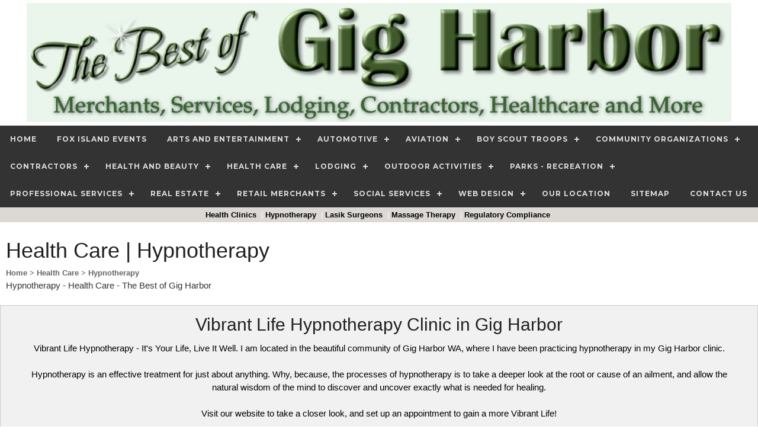

--- FILE ---
content_type: text/html
request_url: http://bestofgigharbor.com/links.asp?Category=Health~Care&Category2=Hypnotherapy
body_size: 7206
content:

<!DOCTYPE html>
<html>
<head>
	<title>Hypnotherapy - Health Care - The Best of Gig Harbor</title>
	<meta http-equiv="Content-Language" content="en-us">
	<meta name="robots" content="index,follow">
	<meta name="description" content="Hypnotherapy - Health Care - The Best of Gig Harbor. Hypnotherapy - Health Care - The Best of Gig Harbor">
	<meta name="keywords" content="">
	<meta name="author" content="The Best of Gig Harbor">
	<meta name="rating" content="GENERAL">
	<meta name="classification" content="Business and Economy">
	<meta name="copyright" content="Copyright 2025 Dragonwyck Web Design LLC">
	<meta http-equiv="pragma" content="no-cache">
	<meta name="revisit-after" content="30 Days">
	<link rel="canonical" href="https://BestOfGigHarbor.com/links.asp?Category=Health Care" />
	<meta property="og:url" content="https://BestOfGigHarbor.com/links.asp?Category=Health Care" />
	<meta property="og:title" content="Hypnotherapy - Health Care - The Best of Gig Harbor" />
	<meta property="og:description" content="Hypnotherapy - Health Care - The Best of Gig Harbor" />
	<meta property="og:image" content="https://BestOfGigHarbor.com/images/prods/26324.jpg" />
	<!-- include jQuery library version 1.11.1 -->
	<script type="text/javascript" src="js/jquery.min.1.11.js"></script>
	<!-- include MenuMaker Mobi Files -->
	<script type="text/javascript" src="js/menumaker.min.js"></script>
	<script type="text/javascript" src="js/toggle-script.js"></script>
	<link rel="stylesheet" href="css/font-awesome.min.css">
	<link rel="stylesheet" type="text/css" href="js/menumaker.css">
	<link rel="stylesheet"  type="text/css" href="style.css">
	<link rel="stylesheet" href="css/w3.css">
	<meta name="viewport" content="width=device-width, user-scalable=yes" />
	<style>
	 .listpic {
	  max-width: 500px;
	  max-height: 500px;
	  width: 100%;
	  height: auto;
	}
	
	 .catpic-sm {
	 float: left;
	 padding-right: 10px;
	}
	
	 .catpic-lg {
	  width: 100%;
	  max-width: 900px;	 
	}
		
	</style>
</head>
<div class="w3-content" style="max-width:1600px">
	<div class="w3-row" align="left">
	<div align="center">
		<html>
<head>
<title>Header</title>
</head>

<body topmargin="1">
<div align="center">
<a href="Default.asp">
<img border="0" src="images/banner-bestofgigharbor.jpg" alt="The Best of Gig Harbor" class="banner-pic"></a>
    <div align="center" style="background-color: #333333;">
		<div id="cssmenu"><ul><li class='active '><a href='Default.asp'><span>Home</span></a></li><li class='active '><a href='events.asp'><span>Fox Island Events</span></a></li><li class='active has-sub '><a href='links.asp?Category=Arts~and~Entertainment'><span>Arts and Entertainment</span></a><ul><li class='active '><a href='links.asp?Category=Arts~and~Entertainment&Category2=Authors'><span>Authors</span></a></li><li class='active '><a href='links.asp?Category=Arts~and~Entertainment&Category2=Belly~Dancers'><span>Belly Dancers</span></a></li><li class='active '><a href='links.asp?Category=Arts~and~Entertainment&Category2=Festivals~And~Fairs'><span>Festivals And Fairs</span></a></li><li class='active '><a href='links.asp?Category=Arts~and~Entertainment&Category2=Music~Lessons'><span>Music Lessons</span></a></li><li class='active '><a href='links.asp?Category=Arts~and~Entertainment&Category2=Performing~Artists'><span>Performing Artists</span></a></li><li class='active '><a href='links.asp?Category=Arts~and~Entertainment&Category2=Professional~Services'><span>Professional Services</span></a></li></ul></li><li class='active has-sub '><a href='links.asp?Category=Automotive'><span>Automotive</span></a><ul><li class='active '><a href='links.asp?Category=Automotive&Category2=Automotive~Memorabilia'><span>Automotive Memorabilia</span></a></li><li class='active '><a href='links.asp?Category=Automotive&Category2=Self~Storage'><span>Self Storage</span></a></li></ul></li><li class='active has-sub '><a href='links.asp?Category=Aviation'><span>Aviation</span></a><ul><li class='active '><a href='links.asp?Category=Aviation&Category2=Aircraft~Performance~Parts'><span>Aircraft Performance Parts</span></a></li><li class='active '><a href='links.asp?Category=Aviation&Category2=Airport~Services'><span>Airport Services</span></a></li></ul></li><li class='active has-sub '><a href='links.asp?Category=Boy~Scout~Troops'><span>Boy Scout Troops</span></a><ul><li class='active '><a href='links.asp?Category=Boy~Scout~Troops&Category2=Boy~Scout~Troops'><span>Boy Scout Troops</span></a></li><li class='active '><a href='links.asp?Category=Boy~Scout~Troops&Category2=Cub~Scout~Packs'><span>Cub Scout Packs</span></a></li></ul></li><li class='active has-sub '><a href='links.asp?Category=Community~Organizations'><span>Community Organizations</span></a><ul><li class='active '><a href='links.asp?Category=Community~Organizations&Category2=Cemeteries'><span>Cemeteries</span></a></li><li class='active '><a href='links.asp?Category=Community~Organizations&Category2=Emergency~Preparedness'><span>Emergency Preparedness</span></a></li><li class='active '><a href='links.asp?Category=Community~Organizations&Category2=Fox~Island~Website'><span>Fox Island Website</span></a></li><li class='active '><a href='links.asp?Category=Community~Organizations&Category2=Motorsports'><span>Motorsports</span></a></li><li class='active '><a href='links.asp?Category=Community~Organizations&Category2=Museums'><span>Museums</span></a></li><li class='active '><a href='links.asp?Category=Community~Organizations&Category2=Outdoor~Activities'><span>Outdoor Activities</span></a></li></ul></li><li class='active has-sub '><a href='links.asp?Category=Contractors'><span>Contractors</span></a><ul><li class='active '><a href='links.asp?Category=Contractors&Category2=Asphalt~Paving'><span>Asphalt Paving</span></a></li><li class='active '><a href='links.asp?Category=Contractors&Category2=Building~Contractors'><span>Building Contractors</span></a></li><li class='active '><a href='links.asp?Category=Contractors&Category2=Cabinet~Hardware'><span>Cabinet Hardware</span></a></li><li class='active '><a href='links.asp?Category=Contractors&Category2=Concrete~Contractors'><span>Concrete Contractors</span></a></li><li class='active '><a href='links.asp?Category=Contractors&Category2=Consulting~Services'><span>Consulting Services</span></a></li><li class='active '><a href='links.asp?Category=Contractors&Category2=Custom~Home~Builders'><span>Custom Home Builders</span></a></li><li class='active '><a href='links.asp?Category=Contractors&Category2=Excavation~Contractors'><span>Excavation Contractors</span></a></li><li class='active '><a href='links.asp?Category=Contractors&Category2=Home~and~Garden'><span>Home and Garden</span></a></li><li class='active '><a href='links.asp?Category=Contractors&Category2=Home~Handyman'><span>Home Handyman</span></a></li><li class='active '><a href='links.asp?Category=Contractors&Category2=Interior~Designers'><span>Interior Designers</span></a></li><li class='active '><a href='links.asp?Category=Contractors&Category2=Landscaping'><span>Landscaping</span></a></li><li class='active '><a href='links.asp?Category=Contractors&Category2=Metal~Recycling'><span>Metal Recycling</span></a></li><li class='active '><a href='links.asp?Category=Contractors&Category2=Plumbers'><span>Plumbers</span></a></li><li class='active '><a href='links.asp?Category=Contractors&Category2=Remodeling~Contractors'><span>Remodeling Contractors</span></a></li><li class='active '><a href='links.asp?Category=Contractors&Category2=Roofing~Contractors'><span>Roofing Contractors</span></a></li><li class='active '><a href='links.asp?Category=Contractors&Category2=Sunrooms~-~Decks'><span>Sunrooms - Decks</span></a></li><li class='active '><a href='links.asp?Category=Contractors&Category2=Temporary~Fencing~Rentals'><span>Temporary Fencing Rentals</span></a></li><li class='active '><a href='links.asp?Category=Contractors&Category2=Tree~and~Stump~Removal'><span>Tree and Stump Removal</span></a></li><li class='active '><a href='links.asp?Category=Contractors&Category2=Wood~Recycling'><span>Wood Recycling</span></a></li></ul></li><li class='active has-sub '><a href='links.asp?Category=Health~and~Beauty'><span>Health and Beauty</span></a><ul><li class='active '><a href='links.asp?Category=Health~and~Beauty&Category2=Fitness~Studios'><span>Fitness Studios</span></a></li><li class='active '><a href='links.asp?Category=Health~and~Beauty&Category2=Health~Clinics'><span>Health Clinics</span></a></li><li class='active '><a href='links.asp?Category=Health~and~Beauty&Category2=Salon~and~Spa'><span>Salon and Spa</span></a></li></ul></li><li class='active has-sub '><a href='links.asp?Category=Health~Care'><span>Health Care</span></a><ul><li class='active '><a href='links.asp?Category=Health~Care&Category2=Health~Clinics'><span>Health Clinics</span></a></li><li class='active '><a href='links.asp?Category=Health~Care&Category2=Hypnotherapy'><span>Hypnotherapy</span></a></li><li class='active '><a href='links.asp?Category=Health~Care&Category2=Lasik~Surgeons'><span>Lasik Surgeons</span></a></li><li class='active '><a href='links.asp?Category=Health~Care&Category2=Massage~Therapy'><span>Massage Therapy</span></a></li><li class='active '><a href='links.asp?Category=Health~Care&Category2=Regulatory~Compliance'><span>Regulatory Compliance</span></a></li></ul></li><li class='active has-sub '><a href='links.asp?Category=Lodging'><span>Lodging</span></a><ul><li class='active '><a href='links.asp?Category=Lodging&Category2=Vacation~Rentals'><span>Vacation Rentals</span></a></li></ul></li><li class='active has-sub '><a href='links.asp?Category=Outdoor~Activities'><span>Outdoor Activities</span></a><ul><li class='active '><a href='links.asp?Category=Outdoor~Activities&Category2=Fishing~Guide~Service'><span>Fishing Guide Service</span></a></li><li class='active '><a href='links.asp?Category=Outdoor~Activities&Category2=Park~Directory'><span>Park Directory</span></a></li></ul></li><li class='active has-sub '><a href='links.asp?Category=Parks~-~Recreation'><span>Parks - Recreation</span></a><ul><li class='active '><a href='links.asp?Category=Parks~-~Recreation&Category2=Contractors'><span>Contractors</span></a></li></ul></li><li class='active has-sub '><a href='links.asp?Category=Professional~Services'><span>Professional Services</span></a><ul><li class='active '><a href='links.asp?Category=Professional~Services&Category2=Accountants'><span>Accountants</span></a></li><li class='active '><a href='links.asp?Category=Professional~Services&Category2=Computer~Repair'><span>Computer Repair</span></a></li><li class='active '><a href='links.asp?Category=Professional~Services&Category2=Consulting~Services'><span>Consulting Services</span></a></li><li class='active '><a href='links.asp?Category=Professional~Services&Category2=Equipment~Rentals'><span>Equipment Rentals</span></a></li><li class='active '><a href='links.asp?Category=Professional~Services&Category2=Janitorial~Services'><span>Janitorial Services</span></a></li><li class='active '><a href='links.asp?Category=Professional~Services&Category2=Martial~Arts'><span>Martial Arts</span></a></li></ul></li><li class='active has-sub '><a href='links.asp?Category=Real~Estate'><span>Real Estate</span></a><ul><li class='active '><a href='links.asp?Category=Real~Estate&Category2=Property~Management'><span>Property Management</span></a></li></ul></li><li class='active has-sub '><a href='links.asp?Category=Retail~Merchants'><span>Retail Merchants</span></a><ul><li class='active '><a href='links.asp?Category=Retail~Merchants&Category2=Fruit~Jams~Jellies'><span>Fruit Jams Jellies</span></a></li><li class='active '><a href='links.asp?Category=Retail~Merchants&Category2=Handcrafted~Items'><span>Handcrafted Items</span></a></li><li class='active '><a href='links.asp?Category=Retail~Merchants&Category2=Sports~-~Recreation'><span>Sports - Recreation</span></a></li></ul></li><li class='active has-sub '><a href='links.asp?Category=Social~Services'><span>Social Services</span></a><ul><li class='active '><a href='links.asp?Category=Social~Services&Category2=Intuitive~Coaching'><span>Intuitive Coaching</span></a></li></ul></li><li class='active has-sub '><a href='links.asp?Category=Web~Design'><span>Web Design</span></a><ul><li class='active '><a href='links.asp?Category=Web~Design&Category2=Website~Developers'><span>Website Developers</span></a></li></ul></li><li class='active '><a href='map.asp?Category=Map'><span>Our Location</span></a></li><li class='active '><a href='sitemap.asp'><span>Sitemap</span></a></li><li class='active '><a href='contact-form.asp?CategoryViewed=Health~Care'><span>Contact Us</span></a></li></ul></div>	
	</div>
</div>
</body>
</html>
		<div id="subcellbg"><a href='links.asp?Category=Health~Care&Category2=Health~Clinics' title='Health Clinics'> Health Clinics&nbsp;</a> | <a href='links.asp?Category=Health~Care&Category2=Hypnotherapy' title='Hypnotherapy'> Hypnotherapy&nbsp;</a> | <a href='links.asp?Category=Health~Care&Category2=Lasik~Surgeons' title='Lasik Surgeons'> Lasik Surgeons&nbsp;</a> | <a href='links.asp?Category=Health~Care&Category2=Massage~Therapy' title='Massage Therapy'> Massage Therapy&nbsp;</a> | <a href='links.asp?Category=Health~Care&Category2=Regulatory~Compliance' title='Regulatory Compliance'> Regulatory Compliance&nbsp;</a></div>
	</div>
	</div>
	<div align="left" style="padding-left: 10px;">
		 
			<br>
		<h1>Health Care | Hypnotherapy</h1>
		<a href='default.asp'><font size='2'>Home</font></a><a href='links.asp?Category=Health~Care'><font size='2'> > Health Care</font></a><a href='links.asp?Category=Health~Care&Category2=Hypnotherapy'><font size='2'> > Hypnotherapy</font></a>
		<br>Hypnotherapy - Health Care - The Best of Gig Harbor<br><br>

		<!---Page counter logic --->
		
		<!---End Page counter logic --->
	</div>
	
	<div class="w3-row w3-center" align="center">	
	 
		<div class="w3-row w3-padding w3-light-gray w3-border" align="center" style="height: auto; overflow: hidden;">
		
		 
			
			<div class="w3-container">
			<!--Content area: -->
	
			
	        	<a href="http://vibrantlifegigharbor.com/gig-harbor-hypnotherapy.asp" target="_blank"><h2>Vibrant Life Hypnotherapy Clinic in Gig Harbor</h2></a>
			 
			<p>
      		Vibrant Life Hypnotherapy - It's Your Life, Live It Well. I am located in the beautiful community of Gig Harbor WA, where I have been practicing hypnotherapy in my Gig Harbor clinic.  <br>
<br>
Hypnotherapy is an effective treatment for just about anything. Why, because, the processes of hypnotherapy is to take a deeper look at the root or cause of an ailment, and allow the natural wisdom of the mind to discover and uncover exactly what is needed for healing. <br>
<br>
Visit our website to take a closer look, and set up an appointment to gain a more Vibrant Life!
		</div>
	</div>
	&nbsp;
	          
		<div class="w3-row" align="center">
			<b></b>
	 		<div id="subcellbg"><a href='links.asp?Category=Health~Care&Category2=Health~Clinics' title='Health Clinics'> Health Clinics&nbsp;</a> | <a href='links.asp?Category=Health~Care&Category2=Hypnotherapy' title='Hypnotherapy'> Hypnotherapy&nbsp;</a> | <a href='links.asp?Category=Health~Care&Category2=Lasik~Surgeons' title='Lasik Surgeons'> Lasik Surgeons&nbsp;</a> | <a href='links.asp?Category=Health~Care&Category2=Massage~Therapy' title='Massage Therapy'> Massage Therapy&nbsp;</a> | <a href='links.asp?Category=Health~Care&Category2=Regulatory~Compliance' title='Regulatory Compliance'> Regulatory Compliance&nbsp;</a></div>            
			<!DOCTYPE html>
<html>
<!--Version w3-2018.01.03 -->
<head>
<title>Footer</title>
</head>
<body>
<div align="center">
	<footer class="w3-row">
	 <!-- Navigation -->
		<div class="w3-row">
    	<div align="center" style="background-color: #333333;">
			<div id="cssmenu"><ul><li class='active '><a href='Default.asp'><span>Home</span></a></li><li class='active '><a href='events.asp'><span>Fox Island Events</span></a></li><li class='active has-sub '><a href='links.asp?Category=Arts~and~Entertainment'><span>Arts and Entertainment</span></a><ul><li class='active '><a href='links.asp?Category=Arts~and~Entertainment&Category2=Authors'><span>Authors</span></a></li><li class='active '><a href='links.asp?Category=Arts~and~Entertainment&Category2=Belly~Dancers'><span>Belly Dancers</span></a></li><li class='active '><a href='links.asp?Category=Arts~and~Entertainment&Category2=Festivals~And~Fairs'><span>Festivals And Fairs</span></a></li><li class='active '><a href='links.asp?Category=Arts~and~Entertainment&Category2=Music~Lessons'><span>Music Lessons</span></a></li><li class='active '><a href='links.asp?Category=Arts~and~Entertainment&Category2=Performing~Artists'><span>Performing Artists</span></a></li><li class='active '><a href='links.asp?Category=Arts~and~Entertainment&Category2=Professional~Services'><span>Professional Services</span></a></li></ul></li><li class='active has-sub '><a href='links.asp?Category=Automotive'><span>Automotive</span></a><ul><li class='active '><a href='links.asp?Category=Automotive&Category2=Automotive~Memorabilia'><span>Automotive Memorabilia</span></a></li><li class='active '><a href='links.asp?Category=Automotive&Category2=Self~Storage'><span>Self Storage</span></a></li></ul></li><li class='active has-sub '><a href='links.asp?Category=Aviation'><span>Aviation</span></a><ul><li class='active '><a href='links.asp?Category=Aviation&Category2=Aircraft~Performance~Parts'><span>Aircraft Performance Parts</span></a></li><li class='active '><a href='links.asp?Category=Aviation&Category2=Airport~Services'><span>Airport Services</span></a></li></ul></li><li class='active has-sub '><a href='links.asp?Category=Boy~Scout~Troops'><span>Boy Scout Troops</span></a><ul><li class='active '><a href='links.asp?Category=Boy~Scout~Troops&Category2=Boy~Scout~Troops'><span>Boy Scout Troops</span></a></li><li class='active '><a href='links.asp?Category=Boy~Scout~Troops&Category2=Cub~Scout~Packs'><span>Cub Scout Packs</span></a></li></ul></li><li class='active has-sub '><a href='links.asp?Category=Community~Organizations'><span>Community Organizations</span></a><ul><li class='active '><a href='links.asp?Category=Community~Organizations&Category2=Cemeteries'><span>Cemeteries</span></a></li><li class='active '><a href='links.asp?Category=Community~Organizations&Category2=Emergency~Preparedness'><span>Emergency Preparedness</span></a></li><li class='active '><a href='links.asp?Category=Community~Organizations&Category2=Fox~Island~Website'><span>Fox Island Website</span></a></li><li class='active '><a href='links.asp?Category=Community~Organizations&Category2=Motorsports'><span>Motorsports</span></a></li><li class='active '><a href='links.asp?Category=Community~Organizations&Category2=Museums'><span>Museums</span></a></li><li class='active '><a href='links.asp?Category=Community~Organizations&Category2=Outdoor~Activities'><span>Outdoor Activities</span></a></li></ul></li><li class='active has-sub '><a href='links.asp?Category=Contractors'><span>Contractors</span></a><ul><li class='active '><a href='links.asp?Category=Contractors&Category2=Asphalt~Paving'><span>Asphalt Paving</span></a></li><li class='active '><a href='links.asp?Category=Contractors&Category2=Building~Contractors'><span>Building Contractors</span></a></li><li class='active '><a href='links.asp?Category=Contractors&Category2=Cabinet~Hardware'><span>Cabinet Hardware</span></a></li><li class='active '><a href='links.asp?Category=Contractors&Category2=Concrete~Contractors'><span>Concrete Contractors</span></a></li><li class='active '><a href='links.asp?Category=Contractors&Category2=Consulting~Services'><span>Consulting Services</span></a></li><li class='active '><a href='links.asp?Category=Contractors&Category2=Custom~Home~Builders'><span>Custom Home Builders</span></a></li><li class='active '><a href='links.asp?Category=Contractors&Category2=Excavation~Contractors'><span>Excavation Contractors</span></a></li><li class='active '><a href='links.asp?Category=Contractors&Category2=Home~and~Garden'><span>Home and Garden</span></a></li><li class='active '><a href='links.asp?Category=Contractors&Category2=Home~Handyman'><span>Home Handyman</span></a></li><li class='active '><a href='links.asp?Category=Contractors&Category2=Interior~Designers'><span>Interior Designers</span></a></li><li class='active '><a href='links.asp?Category=Contractors&Category2=Landscaping'><span>Landscaping</span></a></li><li class='active '><a href='links.asp?Category=Contractors&Category2=Metal~Recycling'><span>Metal Recycling</span></a></li><li class='active '><a href='links.asp?Category=Contractors&Category2=Plumbers'><span>Plumbers</span></a></li><li class='active '><a href='links.asp?Category=Contractors&Category2=Remodeling~Contractors'><span>Remodeling Contractors</span></a></li><li class='active '><a href='links.asp?Category=Contractors&Category2=Roofing~Contractors'><span>Roofing Contractors</span></a></li><li class='active '><a href='links.asp?Category=Contractors&Category2=Sunrooms~-~Decks'><span>Sunrooms - Decks</span></a></li><li class='active '><a href='links.asp?Category=Contractors&Category2=Temporary~Fencing~Rentals'><span>Temporary Fencing Rentals</span></a></li><li class='active '><a href='links.asp?Category=Contractors&Category2=Tree~and~Stump~Removal'><span>Tree and Stump Removal</span></a></li><li class='active '><a href='links.asp?Category=Contractors&Category2=Wood~Recycling'><span>Wood Recycling</span></a></li></ul></li><li class='active has-sub '><a href='links.asp?Category=Health~and~Beauty'><span>Health and Beauty</span></a><ul><li class='active '><a href='links.asp?Category=Health~and~Beauty&Category2=Fitness~Studios'><span>Fitness Studios</span></a></li><li class='active '><a href='links.asp?Category=Health~and~Beauty&Category2=Health~Clinics'><span>Health Clinics</span></a></li><li class='active '><a href='links.asp?Category=Health~and~Beauty&Category2=Salon~and~Spa'><span>Salon and Spa</span></a></li></ul></li><li class='active has-sub '><a href='links.asp?Category=Health~Care'><span>Health Care</span></a><ul><li class='active '><a href='links.asp?Category=Health~Care&Category2=Health~Clinics'><span>Health Clinics</span></a></li><li class='active '><a href='links.asp?Category=Health~Care&Category2=Hypnotherapy'><span>Hypnotherapy</span></a></li><li class='active '><a href='links.asp?Category=Health~Care&Category2=Lasik~Surgeons'><span>Lasik Surgeons</span></a></li><li class='active '><a href='links.asp?Category=Health~Care&Category2=Massage~Therapy'><span>Massage Therapy</span></a></li><li class='active '><a href='links.asp?Category=Health~Care&Category2=Regulatory~Compliance'><span>Regulatory Compliance</span></a></li></ul></li><li class='active has-sub '><a href='links.asp?Category=Lodging'><span>Lodging</span></a><ul><li class='active '><a href='links.asp?Category=Lodging&Category2=Vacation~Rentals'><span>Vacation Rentals</span></a></li></ul></li><li class='active has-sub '><a href='links.asp?Category=Outdoor~Activities'><span>Outdoor Activities</span></a><ul><li class='active '><a href='links.asp?Category=Outdoor~Activities&Category2=Fishing~Guide~Service'><span>Fishing Guide Service</span></a></li><li class='active '><a href='links.asp?Category=Outdoor~Activities&Category2=Park~Directory'><span>Park Directory</span></a></li></ul></li><li class='active has-sub '><a href='links.asp?Category=Parks~-~Recreation'><span>Parks - Recreation</span></a><ul><li class='active '><a href='links.asp?Category=Parks~-~Recreation&Category2=Contractors'><span>Contractors</span></a></li></ul></li><li class='active has-sub '><a href='links.asp?Category=Professional~Services'><span>Professional Services</span></a><ul><li class='active '><a href='links.asp?Category=Professional~Services&Category2=Accountants'><span>Accountants</span></a></li><li class='active '><a href='links.asp?Category=Professional~Services&Category2=Computer~Repair'><span>Computer Repair</span></a></li><li class='active '><a href='links.asp?Category=Professional~Services&Category2=Consulting~Services'><span>Consulting Services</span></a></li><li class='active '><a href='links.asp?Category=Professional~Services&Category2=Equipment~Rentals'><span>Equipment Rentals</span></a></li><li class='active '><a href='links.asp?Category=Professional~Services&Category2=Janitorial~Services'><span>Janitorial Services</span></a></li><li class='active '><a href='links.asp?Category=Professional~Services&Category2=Martial~Arts'><span>Martial Arts</span></a></li></ul></li><li class='active has-sub '><a href='links.asp?Category=Real~Estate'><span>Real Estate</span></a><ul><li class='active '><a href='links.asp?Category=Real~Estate&Category2=Property~Management'><span>Property Management</span></a></li></ul></li><li class='active has-sub '><a href='links.asp?Category=Retail~Merchants'><span>Retail Merchants</span></a><ul><li class='active '><a href='links.asp?Category=Retail~Merchants&Category2=Fruit~Jams~Jellies'><span>Fruit Jams Jellies</span></a></li><li class='active '><a href='links.asp?Category=Retail~Merchants&Category2=Handcrafted~Items'><span>Handcrafted Items</span></a></li><li class='active '><a href='links.asp?Category=Retail~Merchants&Category2=Sports~-~Recreation'><span>Sports - Recreation</span></a></li></ul></li><li class='active has-sub '><a href='links.asp?Category=Social~Services'><span>Social Services</span></a><ul><li class='active '><a href='links.asp?Category=Social~Services&Category2=Intuitive~Coaching'><span>Intuitive Coaching</span></a></li></ul></li><li class='active has-sub '><a href='links.asp?Category=Web~Design'><span>Web Design</span></a><ul><li class='active '><a href='links.asp?Category=Web~Design&Category2=Website~Developers'><span>Website Developers</span></a></li></ul></li><li class='active '><a href='map.asp?Category=Map'><span>Our Location</span></a></li><li class='active '><a href='sitemap.asp'><span>Sitemap</span></a></li><li class='active '><a href='contact-form.asp?CategoryViewed=Health~Care'><span>Contact Us</span></a></li></ul></div>
		</div>
		</div>
	 <!-- END Navigation -->
		<div class="w3-row w3-padding">
	 
			<div class="w3-col w3-third" align="left">
			  <h3>Contact Us</h3>
				<a href="contact-form.asp"><i class="w3-xlarge fa fa-envelope-o"></i> Contact Us</a>
				<p>4901 Point Fosdick Dr NW, Gig Harbor, WA 98335</p>
				<p><a href="default.asp">Home</a></p>
			</div>
	
	 		<div class="w3-col w3-third" align="left">
			  	<h3>The Best of Gig Harbor</h3>
			  	<a href="default.asp">
				<img border="0" src="images/bestof-gh_logo.gif" 
				alt="The Best of Gig Harbor" class="logopic"></a><br>
			<!-- END Row -->			
			</div>
	
	<!-- END Row -->
			<div class="w3-col w3-third" align="left">
				<h3>Social Media Links</h3>
				<img border="0" src="images/facebook-bug.png" alt="Follow The Best of Gig Harbor on Facebook">
				<img border="0" src="images/google-plus-bug.png" alt="The Best of Gig Harbor on Google Plus">
				<img border="0" src="images/twitter-logo.png" alt="The Best of Gig Harbor on Twitter">
				<img border="0" src="images/linkedInLogo.gif" alt="Connect with The Best of Gig Harbor on LinkedIn" width="99" height="32">
	
				<hr>
	
				<h3>Commerce Stuff</h3>
				<form method="POST" action="search-listpage.asp" onsubmit="return Search_Validator(this)" language="JavaScript">
					<p align="center"><font size="2">Let Us Help You
					<a name="Find">Find</a> something with <br>our one-word search:</font><br>&nbsp;
					<input type="text" name="SearchTerm" size="18" maxlength="15">
					<input type="submit" value="Search" name="B6"> <br>
					<input type="radio" value="Title" checked name="FieldName">Item Name
					<input type="radio" value="SKU" name="FieldName">SKU 
				</form> 
	
				
			  </div>
		  </div>
	 <!-- END Row -->
		<p>&nbsp;</p>
		<p>&nbsp;</p>
		<div class="w3-row" align="left">
		<div class="w3-third">
			<!-- Insert Tracker code here: -->
			<script src="//t1.extreme-dm.com/f.js" id="eXF-bestofgh-2" async defer></script>
		</div>
		<div class="w3-third">
			<font size="1" face="Arial">
			<a href="http://www.dragonwyck.net" target="_blank">
			<img src="http://www.dragonwyck.net/images/dragonwyck-logo.gif" border="0" width="150" height="22" alt="Dragonwyck Web Design" align="left"></a>
			<br>
			Copyright 2020 Website Design by  
			<a target="_blank" href="http://www.dragonwyck.net">Dragonwyck &reg; Web Design L.L.C.</a></div>
		<div class="w3-third">
			<br>
			If you have questions or comments about this website, please contact the  
			<a href="contact-form.asp?CategoryViewed=Webmaster~Inquiry"><font color="#000000">Webmaster</font></a> 
			</font>
		</div>
	 <!-- END Row -->
	<p>&nbsp;</p>
	<p>&nbsp;
	</footer>
</div>
</body>
</html>		
		</div>
	</div>
</div>

</body></html>